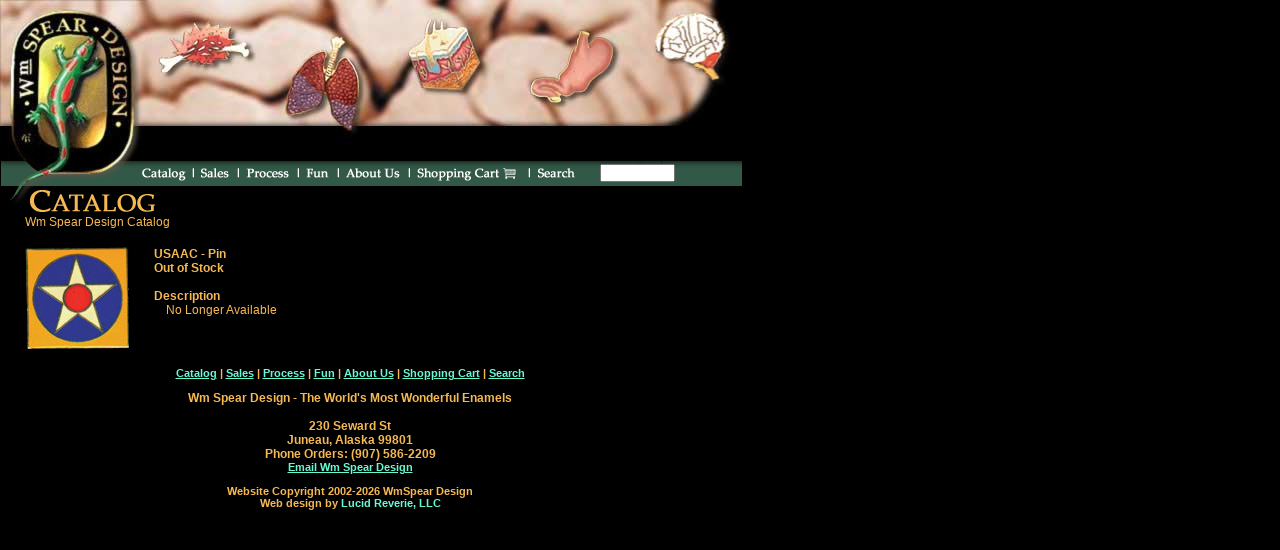

--- FILE ---
content_type: text/html; charset=UTF-8
request_url: https://wmspear.com/item.php?item=460
body_size: 1254
content:

<!DOCTYPE HTML PUBLIC "-//W3C//DTD HTML 4.01 Transitional//EN">

<html>
<HEAD>
	<TITLE>Wm Spear Design | Catalog</TITLE>
	<META http-equiv=Content-Type content="text/html; charset=iso-8859-1">
	<META NAME="keywords" CONTENT="Pin, Zipper Pull, Bill Spear, Spear, Design, Enamel, Talismen, Amulets, Charms ">
	<META NAME="description" CONTENT="William Spear Design">
	<META NAME="robots" content="INDEX,FOLLOW">
	<META NAME="author" CONTENT="Lucid Reverie LLC">
	<META NAME="distribution" CONTENT="Global">
	<META NAME="revisit-after" CONTENT="7 days">
	<META NAME="copyright" CONTENT="Copyright 2002 - Lucid Reverie, Wm Spear Design">
<SCRIPT LANGUAGE="JavaScript">
ns=(document.layers)?1:0;
ns6=(document.getElementById&&!document.all)?1:0;
ie=document.all;
if (ns||ns6) {document.write('<link rel="STYLESHEET" type="text/css" href="wmns.css">')}
else document.write('<link rel="STYLESHEET" type="text/css" href="wm.css">')
</SCRIPT>

</HEAD>
<body marginheight=0 marginwidth=0 topmargin=0 leftmargin=0 bgcolor=#000000>


<table width=733 cellspacing=0 cellpadding=0 border=0><tr><td colspan=3 bgcolor='#000000'><a href='index.php' border=0><img src='images/headrot/body.jpg' alt='' width='733' height='146' border=0></a></td></tr>
<tr>
<td valign=top><img src="images/tail.gif" alt="" width="138" height="40" border="0"></td>
<td valign=top>
	<table cellspacing="0" cellpadding="0" border=0 bgcolor="#325847">
	<tr>
	<td colspan=16><img src="images/topshadow.gif" alt="" width="604" height="22" border="0"></td>
	</tr>
	<tr>
		<td><a href="catalog.php"><img src="images/menucat.gif" alt="" width="49" height="18" border="0"></a></td>
		<td><img src="images/menupipe.gif" alt="" width="12" height="18" border="0"></td>
		<td><a href="sales.php"><img src="images/menusales.gif" alt="" width="33" height="18" border="0"></a></td>
		<td><img src="images/menupipe.gif" alt="" width="12" height="18" border="0"></td>
				<td><a href="process.php"><img src="images/menuprocess.gif" alt="" width="47" height="18" border="0"></a></td>
		<td><img src="images/menupipe.gif" alt="" width="12" height="18" border="0"></td>
		<td><a href="fun.php"><img src="images/menufun.gif" alt="" width="28" height="18" border="0"></a></td>
		<td><img src="images/menupipe.gif" alt="" width="12" height="18" border="0"></td>
		<td><a href="about.php"><img src="images/menuus.gif" alt="" width="58" height="18" border="0"></a></td>
		<td><img src="images/menupipe.gif" alt="" width="12" height="18" border="0"></td>
		<td><a href="shop.php"><img src="images/menushop.gif" alt="" width="105" height="18" border="0"></a></td>
		<td><img src="images/menupipe.gif" alt="" width="12" height="18" border="0"></td>
		<td><a href="javascript:void(document.searchform.submit())"><img src="images/menusearch.gif" alt="" width="42" height="18" border="0"></a></td>
		<td><img src="images/bitgrey.gif" alt="" width="158" height="18" border="0"></td>
		</tr>
	</table>
</td>
<td><img src="images/bitblack.gif" alt="" width="21" height="40" border="0"></td>
</tr>
<tr>
<td align=left colspan=2><img src="images/titlecat.gif" alt="" width="163" height="29" border="0"></td>
	<td align=right></td>
</tr>
</table>

<table border=0 cellpadding=0 cellspacing=0>
<tr>
<td width=25></td><td><font class=asmall>Wm Spear Design Catalog</font></td></tr>
</table>
<br><table border=0 cellpadding=0 cellspacing=0 width=650><tr><td width=25></td><td valign=top width=104><img src='images/medjpg/usaac.jpg' width="104" height="102"></td><td width=25></td><td valign=top class=asmall>
	<table border=0 cellpadding=0 cellspacing=0>
	<tr><td class=asmallb>
	<font class=asmallb>USAAC - Pin</font><br>Out of Stock</td></tr></table><br><font class=asmallb>Description</font><br>&nbsp;&nbsp;&nbsp;&nbsp;No Longer Available<br></td></tr></table>

<br>
<table width=700 border=0 cellpadding=0 cellspacing=0>
<tr><td class="atinyb" align=center>
<a href="catalog.php">Catalog</a> | 
<a href="sales.php">Sales</a> | 
<a href="process.php">Process</a> | 
<a href="fun.php">Fun</a> | 
<a href="about.php">About Us</a> | 
<a href="shop.php">Shopping Cart</a> | 
<a href="search.php">Search</a>
<br>
<br>

<font class=asmallb>Wm Spear Design - The World's Most Wonderful Enamels<br>
<br>
230 Seward St<br>
Juneau, Alaska 99801<br>
Phone Orders: (907) 586-2209</font><br>
<a href="mailto:dee@wmspear.com">Email Wm Spear Design</a>
<br>
<br>
</font>
<font class="blackfoot">Website Copyright 2002-2026 WmSpear Design
<br>Web design by <a href="http://www.lrcd.com" class="blackfoot">Lucid Reverie, LLC</a></font>

</td></tr>
</table>
<br><br>
<div id='noHS' style="position:absolute;left:600px;top:164px">
			<FORM name="searchform" method=GET ACTION="search.php">
				<INPUT STYLE="font-size:10px;height:18px;" TYPE="TEXT" NAME="search" TABINDEX="1" SIZE="10" MAXLENGTH="255" VALUE="">
			</FORM>
</div>
</body>
</html>
